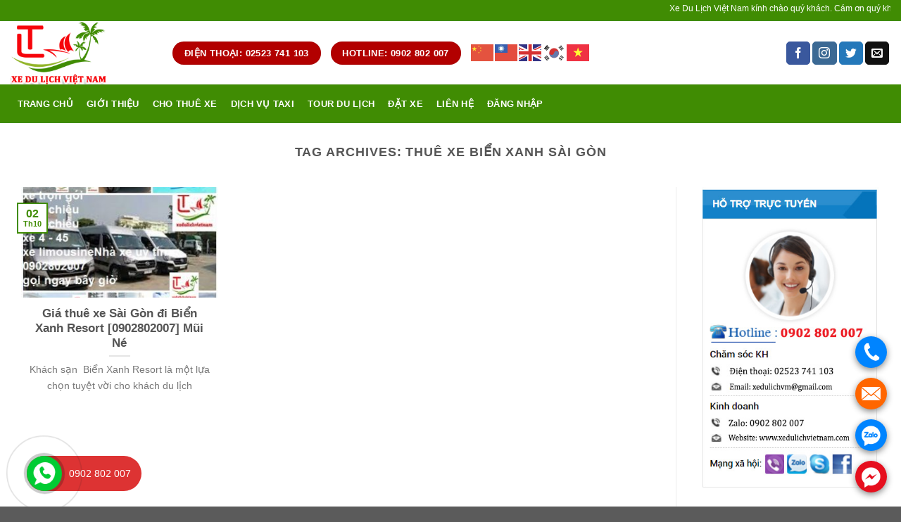

--- FILE ---
content_type: text/html; charset=UTF-8
request_url: https://www.xedulichvietnam.com/tag/thue-xe-bien-xanh-sai-gon/
body_size: 15381
content:
<!DOCTYPE html><!--[if IE 9 ]> <html lang="vi" class="ie9 loading-site no-js"> <![endif]--><!--[if IE 8 ]> <html lang="vi" class="ie8 loading-site no-js"> <![endif]--><!--[if (gte IE 9)|!(IE)]><!--><html lang="vi" class="loading-site no-js"><!--<![endif]--><head>
	<meta charset="UTF-8"/>
	<meta name="viewport" content="width=device-width, initial-scale=1.0, maximum-scale=1.0, user-scalable=no"/>

	<link rel="profile" href="https://gmpg.org/xfn/11"/>
	<link rel="pingback" href="https://www.xedulichvietnam.com/xmlrpc.php"/>

	<script>(function(html){html.className = html.className.replace(/\bno-js\b/,'js')})(document.documentElement);</script>
<meta name="robots" content="index, follow, max-image-preview:large, max-snippet:-1, max-video-preview:-1"/>

	<!-- This site is optimized with the Yoast SEO plugin v26.8 - https://yoast.com/product/yoast-seo-wordpress/ -->
	<title>Lưu trữ Thuê xe Biển xanh Sài Gòn -</title>
	<link rel="canonical" href="https://www.xedulichvietnam.com/tag/thue-xe-bien-xanh-sai-gon/"/>
	<meta property="og:locale" content="vi_VN"/>
	<meta property="og:type" content="article"/>
	<meta property="og:title" content="Lưu trữ Thuê xe Biển xanh Sài Gòn -"/>
	<meta property="og:url" content="https://www.xedulichvietnam.com/tag/thue-xe-bien-xanh-sai-gon/"/>
	<meta name="twitter:card" content="summary_large_image"/>
	<script type="application/ld+json" class="yoast-schema-graph">{"@context":"https://schema.org","@graph":[{"@type":"CollectionPage","@id":"https://www.xedulichvietnam.com/tag/thue-xe-bien-xanh-sai-gon/","url":"https://www.xedulichvietnam.com/tag/thue-xe-bien-xanh-sai-gon/","name":"Lưu trữ Thuê xe Biển xanh Sài Gòn -","isPartOf":{"@id":"https://www.xedulichvietnam.com/#website"},"primaryImageOfPage":{"@id":"https://www.xedulichvietnam.com/tag/thue-xe-bien-xanh-sai-gon/#primaryimage"},"image":{"@id":"https://www.xedulichvietnam.com/tag/thue-xe-bien-xanh-sai-gon/#primaryimage"},"thumbnailUrl":"https://www.xedulichvietnam.com/wp-content/uploads/2022/10/khjk.jpg","breadcrumb":{"@id":"https://www.xedulichvietnam.com/tag/thue-xe-bien-xanh-sai-gon/#breadcrumb"},"inLanguage":"vi"},{"@type":"ImageObject","inLanguage":"vi","@id":"https://www.xedulichvietnam.com/tag/thue-xe-bien-xanh-sai-gon/#primaryimage","url":"https://www.xedulichvietnam.com/wp-content/uploads/2022/10/khjk.jpg","contentUrl":"https://www.xedulichvietnam.com/wp-content/uploads/2022/10/khjk.jpg","width":404,"height":404,"caption":"https://www.xedulichvietnam.com/gia-thue-xe-sai-gon-di-bien-xanh-resort/"},{"@type":"BreadcrumbList","@id":"https://www.xedulichvietnam.com/tag/thue-xe-bien-xanh-sai-gon/#breadcrumb","itemListElement":[{"@type":"ListItem","position":1,"name":"Trang chủ","item":"https://www.xedulichvietnam.com/"},{"@type":"ListItem","position":2,"name":"Thuê xe Biển xanh Sài Gòn"}]},{"@type":"WebSite","@id":"https://www.xedulichvietnam.com/#website","url":"https://www.xedulichvietnam.com/","name":"","description":"","publisher":{"@id":"https://www.xedulichvietnam.com/#organization"},"potentialAction":[{"@type":"SearchAction","target":{"@type":"EntryPoint","urlTemplate":"https://www.xedulichvietnam.com/?s={search_term_string}"},"query-input":{"@type":"PropertyValueSpecification","valueRequired":true,"valueName":"search_term_string"}}],"inLanguage":"vi"},{"@type":"Organization","@id":"https://www.xedulichvietnam.com/#organization","name":"Localtouristmuine","url":"https://www.xedulichvietnam.com/","logo":{"@type":"ImageObject","inLanguage":"vi","@id":"https://www.xedulichvietnam.com/#/schema/logo/image/","url":"https://www.xedulichvietnam.com/wp-content/uploads/2020/09/pgn-1.png","contentUrl":"https://www.xedulichvietnam.com/wp-content/uploads/2020/09/pgn-1.png","width":100,"height":100,"caption":"Localtouristmuine"},"image":{"@id":"https://www.xedulichvietnam.com/#/schema/logo/image/"},"sameAs":["https://www.facebook.com/dulichlocaltouristmuine/","https://www.youtube.com/results?search_query=localtouristmuine"]}]}</script>
	<!-- / Yoast SEO plugin. -->


<link rel="alternate" type="application/rss+xml" title="Dòng thông tin  »" href="https://www.xedulichvietnam.com/feed/"/>
<link rel="alternate" type="application/rss+xml" title=" » Dòng bình luận" href="https://www.xedulichvietnam.com/comments/feed/"/>
<link rel="alternate" type="application/rss+xml" title="Dòng thông tin cho Thẻ  » Thuê xe Biển xanh Sài Gòn" href="https://www.xedulichvietnam.com/tag/thue-xe-bien-xanh-sai-gon/feed/"/>
<style id="wp-img-auto-sizes-contain-inline-css" type="text/css">
img:is([sizes=auto i],[sizes^="auto," i]){contain-intrinsic-size:3000px 1500px}
/*# sourceURL=wp-img-auto-sizes-contain-inline-css */
</style>
<style id="classic-theme-styles-inline-css" type="text/css">
/*! This file is auto-generated */
.wp-block-button__link{color:#fff;background-color:#32373c;border-radius:9999px;box-shadow:none;text-decoration:none;padding:calc(.667em + 2px) calc(1.333em + 2px);font-size:1.125em}.wp-block-file__button{background:#32373c;color:#fff;text-decoration:none}
/*# sourceURL=/wp-includes/css/classic-themes.min.css */
</style>
<link rel="stylesheet" id="contact-form-7-css" href="https://www.xedulichvietnam.com/wp-content/plugins/contact-form-7/includes/css/styles.css" type="text/css" media="all"/>
<link rel="stylesheet" id="powertip-css" href="https://www.xedulichvietnam.com/wp-content/plugins/devvn-image-hotspot/frontend/css/jquery.powertip.min.css" type="text/css" media="all"/>
<link rel="stylesheet" id="maps-points-css" href="https://www.xedulichvietnam.com/wp-content/plugins/devvn-image-hotspot/frontend/css/maps_points.css" type="text/css" media="all"/>
<link rel="stylesheet" id="ez-toc-css" href="https://www.xedulichvietnam.com/wp-content/plugins/easy-table-of-contents/assets/css/screen.min.css" type="text/css" media="all"/>
<style id="ez-toc-inline-css" type="text/css">
div#ez-toc-container .ez-toc-title {font-size: 120%;}div#ez-toc-container .ez-toc-title {font-weight: 500;}div#ez-toc-container ul li , div#ez-toc-container ul li a {font-size: 95%;}div#ez-toc-container ul li , div#ez-toc-container ul li a {font-weight: 500;}div#ez-toc-container nav ul ul li {font-size: 90%;}.ez-toc-box-title {font-weight: bold; margin-bottom: 10px; text-align: center; text-transform: uppercase; letter-spacing: 1px; color: #666; padding-bottom: 5px;position:absolute;top:-4%;left:5%;background-color: inherit;transition: top 0.3s ease;}.ez-toc-box-title.toc-closed {top:-25%;}
.ez-toc-container-direction {direction: ltr;}.ez-toc-counter ul {direction: ltr;counter-reset: item ;}.ez-toc-counter nav ul li a::before {content: counter(item, numeric) '. ';margin-right: .2em; counter-increment: item;flex-grow: 0;flex-shrink: 0;float: left; }.ez-toc-widget-direction {direction: ltr;}.ez-toc-widget-container ul {direction: ltr;counter-reset: item ;}.ez-toc-widget-container nav ul li a::before {content: counter(item, numeric) '. ';margin-right: .2em; counter-increment: item;flex-grow: 0;flex-shrink: 0;float: left; }
/*# sourceURL=ez-toc-inline-css */
</style>
<link rel="stylesheet" id="flatsome-icons-css" href="https://www.xedulichvietnam.com/wp-content/themes/flatsome/assets/css/fl-icons.css" type="text/css" media="all"/>
<link rel="stylesheet" id="flatsome-main-css" href="https://www.xedulichvietnam.com/wp-content/themes/flatsome/assets/css/flatsome.css" type="text/css" media="all"/>
<link rel="stylesheet" id="flatsome-style-css" href="https://www.xedulichvietnam.com/wp-content/themes/flatsome-child/style.css" type="text/css" media="all"/>
<!--n2css--><!--n2js--><script type="text/javascript" src="https://www.xedulichvietnam.com/wp-includes/js/jquery/jquery.min.js" id="jquery-core-js"></script>
<script type="text/javascript" src="https://www.xedulichvietnam.com/wp-includes/js/jquery/jquery-migrate.min.js" id="jquery-migrate-js"></script>
<link rel="https://api.w.org/" href="https://www.xedulichvietnam.com/wp-json/"/><link rel="alternate" title="JSON" type="application/json" href="https://www.xedulichvietnam.com/wp-json/wp/v2/tags/7116"/><link rel="EditURI" type="application/rsd+xml" title="RSD" href="https://www.xedulichvietnam.com/xmlrpc.php?rsd"/>
<meta name="generator" content="WordPress 6.9"/>
<meta name="dmca-site-verification" content="OWhBL1NXV3Npd2hSUlo0K2R1d1dUampSaktqNDB0NkZOdXlpeENtSmdKUT01"/>
<!-- Analytics by WP Statistics - https://wp-statistics.com -->
<style>.bg{opacity: 0; transition: opacity 1s; -webkit-transition: opacity 1s;} .bg-loaded{opacity: 1;}</style><!--[if IE]><link rel="stylesheet" type="text/css" href="https://www.xedulichvietnam.com/wp-content/themes/flatsome/assets/css/ie-fallback.css"><script src="//cdnjs.cloudflare.com/ajax/libs/html5shiv/3.6.1/html5shiv.js"></script><script>var head = document.getElementsByTagName('head')[0],style = document.createElement('style');style.type = 'text/css';style.styleSheet.cssText = ':before,:after{content:none !important';head.appendChild(style);setTimeout(function(){head.removeChild(style);}, 0);</script><script src="https://www.xedulichvietnam.com/wp-content/themes/flatsome/assets/libs/ie-flexibility.js"></script><![endif]-->    <script type="text/javascript">
    WebFontConfig = {
      google: { families: [ "Lato:regular,700","Lato:regular,400","Lato:regular,700","Dancing+Script:regular,400", ] }
    };
    (function() {
      var wf = document.createElement('script');
      wf.src = 'https://ajax.googleapis.com/ajax/libs/webfont/1/webfont.js';
      wf.type = 'text/javascript';
      wf.async = 'true';
      var s = document.getElementsByTagName('script')[0];
      s.parentNode.insertBefore(wf, s);
    })(); </script>
  <!-- Global site tag (gtag.js) - Google Analytics -->
<script async="" src="https://www.googletagmanager.com/gtag/js?id=UA-178253259-1"></script>
<script>
  window.dataLayer = window.dataLayer || [];
  function gtag(){dataLayer.push(arguments);}
  gtag('js', new Date());

  gtag('config', 'UA-178253259-1');
</script>
<meta name="google-site-verification" content="KdwVL7hb24Em5hIy2XBVFHcgbm9hTNy5_EAL9Oxlqs8"/><!-- Hiện không có phiên bản amphtml nào cho URL này. --><link rel="icon" href="https://www.xedulichvietnam.com/wp-content/uploads/2024/08/cropped-xe-du-lich-viet-nam-32x32.jpg" sizes="32x32"/>
<link rel="icon" href="https://www.xedulichvietnam.com/wp-content/uploads/2024/08/cropped-xe-du-lich-viet-nam-192x192.jpg" sizes="192x192"/>
<link rel="apple-touch-icon" href="https://www.xedulichvietnam.com/wp-content/uploads/2024/08/cropped-xe-du-lich-viet-nam-180x180.jpg"/>
<meta name="msapplication-TileImage" content="https://www.xedulichvietnam.com/wp-content/uploads/2024/08/cropped-xe-du-lich-viet-nam-270x270.jpg"/>
<style id="custom-css" type="text/css">:root {--primary-color: #408c03;}/* Site Width */.full-width .ubermenu-nav, .container, .row{max-width: 1470px}.row.row-collapse{max-width: 1440px}.row.row-small{max-width: 1462.5px}.row.row-large{max-width: 1500px}.header-main{height: 90px}#logo img{max-height: 90px}#logo{width:200px;}.header-bottom{min-height: 55px}.header-top{min-height: 30px}.has-transparent + .page-title:first-of-type,.has-transparent + #main > .page-title,.has-transparent + #main > div > .page-title,.has-transparent + #main .page-header-wrapper:first-of-type .page-title{padding-top: 170px;}.header.show-on-scroll,.stuck .header-main{height:70px!important}.stuck #logo img{max-height: 70px!important}.header-bottom {background-color: #408c03}.header-bottom-nav > li > a{line-height: 55px }@media (max-width: 549px) {.header-main{height: 70px}#logo img{max-height: 70px}}.header-top{background-color:#408c03!important;}/* Color */.accordion-title.active, .has-icon-bg .icon .icon-inner,.logo a, .primary.is-underline, .primary.is-link, .badge-outline .badge-inner, .nav-outline > li.active> a,.nav-outline >li.active > a, .cart-icon strong,[data-color='primary'], .is-outline.primary{color: #408c03;}/* Color !important */[data-text-color="primary"]{color: #408c03!important;}/* Background */.scroll-to-bullets a,.featured-title, .label-new.menu-item > a:after, .nav-pagination > li > .current,.nav-pagination > li > span:hover,.nav-pagination > li > a:hover,.has-hover:hover .badge-outline .badge-inner,button[type="submit"], .button.wc-forward:not(.checkout):not(.checkout-button), .button.submit-button, .button.primary:not(.is-outline),.featured-table .title,.is-outline:hover, .has-icon:hover .icon-label,.nav-dropdown-bold .nav-column li > a:hover, .nav-dropdown.nav-dropdown-bold > li > a:hover, .nav-dropdown-bold.dark .nav-column li > a:hover, .nav-dropdown.nav-dropdown-bold.dark > li > a:hover, .is-outline:hover, .tagcloud a:hover,.grid-tools a, input[type='submit']:not(.is-form), .box-badge:hover .box-text, input.button.alt,.nav-box > li > a:hover,.nav-box > li.active > a,.nav-pills > li.active > a ,.current-dropdown .cart-icon strong, .cart-icon:hover strong, .nav-line-bottom > li > a:before, .nav-line-grow > li > a:before, .nav-line > li > a:before,.banner, .header-top, .slider-nav-circle .flickity-prev-next-button:hover svg, .slider-nav-circle .flickity-prev-next-button:hover .arrow, .primary.is-outline:hover, .button.primary:not(.is-outline), input[type='submit'].primary, input[type='submit'].primary, input[type='reset'].button, input[type='button'].primary, .badge-inner{background-color: #408c03;}/* Border */.nav-vertical.nav-tabs > li.active > a,.scroll-to-bullets a.active,.nav-pagination > li > .current,.nav-pagination > li > span:hover,.nav-pagination > li > a:hover,.has-hover:hover .badge-outline .badge-inner,.accordion-title.active,.featured-table,.is-outline:hover, .tagcloud a:hover,blockquote, .has-border, .cart-icon strong:after,.cart-icon strong,.blockUI:before, .processing:before,.loading-spin, .slider-nav-circle .flickity-prev-next-button:hover svg, .slider-nav-circle .flickity-prev-next-button:hover .arrow, .primary.is-outline:hover{border-color: #408c03}.nav-tabs > li.active > a{border-top-color: #408c03}.widget_shopping_cart_content .blockUI.blockOverlay:before { border-left-color: #408c03 }.woocommerce-checkout-review-order .blockUI.blockOverlay:before { border-left-color: #408c03 }/* Fill */.slider .flickity-prev-next-button:hover svg,.slider .flickity-prev-next-button:hover .arrow{fill: #408c03;}body{font-family:"Lato", sans-serif}body{font-weight: 400}.nav > li > a {font-family:"Lato", sans-serif;}.nav > li > a {font-weight: 700;}h1,h2,h3,h4,h5,h6,.heading-font, .off-canvas-center .nav-sidebar.nav-vertical > li > a{font-family: "Lato", sans-serif;}h1,h2,h3,h4,h5,h6,.heading-font,.banner h1,.banner h2{font-weight: 700;}.alt-font{font-family: "Dancing Script", sans-serif;}.alt-font{font-weight: 400!important;}.header:not(.transparent) .header-bottom-nav.nav > li > a{color: #ffffff;}.header:not(.transparent) .header-bottom-nav.nav > li > a:hover,.header:not(.transparent) .header-bottom-nav.nav > li.active > a,.header:not(.transparent) .header-bottom-nav.nav > li.current > a,.header:not(.transparent) .header-bottom-nav.nav > li > a.active,.header:not(.transparent) .header-bottom-nav.nav > li > a.current{color: #f10303;}.header-bottom-nav.nav-line-bottom > li > a:before,.header-bottom-nav.nav-line-grow > li > a:before,.header-bottom-nav.nav-line > li > a:before,.header-bottom-nav.nav-box > li > a:hover,.header-bottom-nav.nav-box > li.active > a,.header-bottom-nav.nav-pills > li > a:hover,.header-bottom-nav.nav-pills > li.active > a{color:#FFF!important;background-color: #f10303;}.footer-1{background-color: #408c03}/* Custom CSS */body{font-family:Roboto-Regular,'Helvetica Neue',Helvetica,Tahoma,Arial,Sans-serif;}.nav > li > a {font-family:Roboto-Regular,'Helvetica Neue',Helvetica,Tahoma,Arial,Sans-serif;}h1,h2,h3,h4,h5,h6, .heading-font{font-family: Roboto-Regular,'Helvetica Neue',Helvetica,Tahoma,Arial,Sans-serif;}.alt-font{font-family: Roboto-Regular,'Helvetica Neue',Helvetica,Tahoma,Arial,Sans-serif;}/* Custom CSS Tablet */@media (max-width: 849px){body{font-family:Roboto-Regular,'Helvetica Neue',Helvetica,Tahoma,Arial,Sans-serif;}.nav > li > a {font-family:Roboto-Regular,'Helvetica Neue',Helvetica,Tahoma,Arial,Sans-serif;}h1,h2,h3,h4,h5,h6, .heading-font{font-family: Roboto-Regular,'Helvetica Neue',Helvetica,Tahoma,Arial,Sans-serif;}.alt-font{font-family: Roboto-Regular,'Helvetica Neue',Helvetica,Tahoma,Arial,Sans-serif;}}/* Custom CSS Mobile */@media (max-width: 549px){body{font-family:Roboto-Regular,'Helvetica Neue',Helvetica,Tahoma,Arial,Sans-serif;}.nav > li > a {font-family:Roboto-Regular,'Helvetica Neue',Helvetica,Tahoma,Arial,Sans-serif;}h1,h2,h3,h4,h5,h6, .heading-font{font-family: Roboto-Regular,'Helvetica Neue',Helvetica,Tahoma,Arial,Sans-serif;}.alt-font{font-family: Roboto-Regular,'Helvetica Neue',Helvetica,Tahoma,Arial,Sans-serif;}}.label-new.menu-item > a:after{content:"New";}.label-hot.menu-item > a:after{content:"Hot";}.label-sale.menu-item > a:after{content:"Sale";}.label-popular.menu-item > a:after{content:"Popular";}</style><!-- Global site tag (gtag.js) - Google Analytics -->
<script async="" src="https://www.googletagmanager.com/gtag/js?id=G-Z5YMZG9QSR"></script>
<script>
  window.dataLayer = window.dataLayer || [];
  function gtag(){dataLayer.push(arguments);}
  gtag('js', new Date());

  gtag('config', 'G-Z5YMZG9QSR');
</script>
<style id="global-styles-inline-css" type="text/css">
:root{--wp--preset--aspect-ratio--square: 1;--wp--preset--aspect-ratio--4-3: 4/3;--wp--preset--aspect-ratio--3-4: 3/4;--wp--preset--aspect-ratio--3-2: 3/2;--wp--preset--aspect-ratio--2-3: 2/3;--wp--preset--aspect-ratio--16-9: 16/9;--wp--preset--aspect-ratio--9-16: 9/16;--wp--preset--color--black: #000000;--wp--preset--color--cyan-bluish-gray: #abb8c3;--wp--preset--color--white: #ffffff;--wp--preset--color--pale-pink: #f78da7;--wp--preset--color--vivid-red: #cf2e2e;--wp--preset--color--luminous-vivid-orange: #ff6900;--wp--preset--color--luminous-vivid-amber: #fcb900;--wp--preset--color--light-green-cyan: #7bdcb5;--wp--preset--color--vivid-green-cyan: #00d084;--wp--preset--color--pale-cyan-blue: #8ed1fc;--wp--preset--color--vivid-cyan-blue: #0693e3;--wp--preset--color--vivid-purple: #9b51e0;--wp--preset--gradient--vivid-cyan-blue-to-vivid-purple: linear-gradient(135deg,rgb(6,147,227) 0%,rgb(155,81,224) 100%);--wp--preset--gradient--light-green-cyan-to-vivid-green-cyan: linear-gradient(135deg,rgb(122,220,180) 0%,rgb(0,208,130) 100%);--wp--preset--gradient--luminous-vivid-amber-to-luminous-vivid-orange: linear-gradient(135deg,rgb(252,185,0) 0%,rgb(255,105,0) 100%);--wp--preset--gradient--luminous-vivid-orange-to-vivid-red: linear-gradient(135deg,rgb(255,105,0) 0%,rgb(207,46,46) 100%);--wp--preset--gradient--very-light-gray-to-cyan-bluish-gray: linear-gradient(135deg,rgb(238,238,238) 0%,rgb(169,184,195) 100%);--wp--preset--gradient--cool-to-warm-spectrum: linear-gradient(135deg,rgb(74,234,220) 0%,rgb(151,120,209) 20%,rgb(207,42,186) 40%,rgb(238,44,130) 60%,rgb(251,105,98) 80%,rgb(254,248,76) 100%);--wp--preset--gradient--blush-light-purple: linear-gradient(135deg,rgb(255,206,236) 0%,rgb(152,150,240) 100%);--wp--preset--gradient--blush-bordeaux: linear-gradient(135deg,rgb(254,205,165) 0%,rgb(254,45,45) 50%,rgb(107,0,62) 100%);--wp--preset--gradient--luminous-dusk: linear-gradient(135deg,rgb(255,203,112) 0%,rgb(199,81,192) 50%,rgb(65,88,208) 100%);--wp--preset--gradient--pale-ocean: linear-gradient(135deg,rgb(255,245,203) 0%,rgb(182,227,212) 50%,rgb(51,167,181) 100%);--wp--preset--gradient--electric-grass: linear-gradient(135deg,rgb(202,248,128) 0%,rgb(113,206,126) 100%);--wp--preset--gradient--midnight: linear-gradient(135deg,rgb(2,3,129) 0%,rgb(40,116,252) 100%);--wp--preset--font-size--small: 13px;--wp--preset--font-size--medium: 20px;--wp--preset--font-size--large: 36px;--wp--preset--font-size--x-large: 42px;--wp--preset--spacing--20: 0.44rem;--wp--preset--spacing--30: 0.67rem;--wp--preset--spacing--40: 1rem;--wp--preset--spacing--50: 1.5rem;--wp--preset--spacing--60: 2.25rem;--wp--preset--spacing--70: 3.38rem;--wp--preset--spacing--80: 5.06rem;--wp--preset--shadow--natural: 6px 6px 9px rgba(0, 0, 0, 0.2);--wp--preset--shadow--deep: 12px 12px 50px rgba(0, 0, 0, 0.4);--wp--preset--shadow--sharp: 6px 6px 0px rgba(0, 0, 0, 0.2);--wp--preset--shadow--outlined: 6px 6px 0px -3px rgb(255, 255, 255), 6px 6px rgb(0, 0, 0);--wp--preset--shadow--crisp: 6px 6px 0px rgb(0, 0, 0);}:where(.is-layout-flex){gap: 0.5em;}:where(.is-layout-grid){gap: 0.5em;}body .is-layout-flex{display: flex;}.is-layout-flex{flex-wrap: wrap;align-items: center;}.is-layout-flex > :is(*, div){margin: 0;}body .is-layout-grid{display: grid;}.is-layout-grid > :is(*, div){margin: 0;}:where(.wp-block-columns.is-layout-flex){gap: 2em;}:where(.wp-block-columns.is-layout-grid){gap: 2em;}:where(.wp-block-post-template.is-layout-flex){gap: 1.25em;}:where(.wp-block-post-template.is-layout-grid){gap: 1.25em;}.has-black-color{color: var(--wp--preset--color--black) !important;}.has-cyan-bluish-gray-color{color: var(--wp--preset--color--cyan-bluish-gray) !important;}.has-white-color{color: var(--wp--preset--color--white) !important;}.has-pale-pink-color{color: var(--wp--preset--color--pale-pink) !important;}.has-vivid-red-color{color: var(--wp--preset--color--vivid-red) !important;}.has-luminous-vivid-orange-color{color: var(--wp--preset--color--luminous-vivid-orange) !important;}.has-luminous-vivid-amber-color{color: var(--wp--preset--color--luminous-vivid-amber) !important;}.has-light-green-cyan-color{color: var(--wp--preset--color--light-green-cyan) !important;}.has-vivid-green-cyan-color{color: var(--wp--preset--color--vivid-green-cyan) !important;}.has-pale-cyan-blue-color{color: var(--wp--preset--color--pale-cyan-blue) !important;}.has-vivid-cyan-blue-color{color: var(--wp--preset--color--vivid-cyan-blue) !important;}.has-vivid-purple-color{color: var(--wp--preset--color--vivid-purple) !important;}.has-black-background-color{background-color: var(--wp--preset--color--black) !important;}.has-cyan-bluish-gray-background-color{background-color: var(--wp--preset--color--cyan-bluish-gray) !important;}.has-white-background-color{background-color: var(--wp--preset--color--white) !important;}.has-pale-pink-background-color{background-color: var(--wp--preset--color--pale-pink) !important;}.has-vivid-red-background-color{background-color: var(--wp--preset--color--vivid-red) !important;}.has-luminous-vivid-orange-background-color{background-color: var(--wp--preset--color--luminous-vivid-orange) !important;}.has-luminous-vivid-amber-background-color{background-color: var(--wp--preset--color--luminous-vivid-amber) !important;}.has-light-green-cyan-background-color{background-color: var(--wp--preset--color--light-green-cyan) !important;}.has-vivid-green-cyan-background-color{background-color: var(--wp--preset--color--vivid-green-cyan) !important;}.has-pale-cyan-blue-background-color{background-color: var(--wp--preset--color--pale-cyan-blue) !important;}.has-vivid-cyan-blue-background-color{background-color: var(--wp--preset--color--vivid-cyan-blue) !important;}.has-vivid-purple-background-color{background-color: var(--wp--preset--color--vivid-purple) !important;}.has-black-border-color{border-color: var(--wp--preset--color--black) !important;}.has-cyan-bluish-gray-border-color{border-color: var(--wp--preset--color--cyan-bluish-gray) !important;}.has-white-border-color{border-color: var(--wp--preset--color--white) !important;}.has-pale-pink-border-color{border-color: var(--wp--preset--color--pale-pink) !important;}.has-vivid-red-border-color{border-color: var(--wp--preset--color--vivid-red) !important;}.has-luminous-vivid-orange-border-color{border-color: var(--wp--preset--color--luminous-vivid-orange) !important;}.has-luminous-vivid-amber-border-color{border-color: var(--wp--preset--color--luminous-vivid-amber) !important;}.has-light-green-cyan-border-color{border-color: var(--wp--preset--color--light-green-cyan) !important;}.has-vivid-green-cyan-border-color{border-color: var(--wp--preset--color--vivid-green-cyan) !important;}.has-pale-cyan-blue-border-color{border-color: var(--wp--preset--color--pale-cyan-blue) !important;}.has-vivid-cyan-blue-border-color{border-color: var(--wp--preset--color--vivid-cyan-blue) !important;}.has-vivid-purple-border-color{border-color: var(--wp--preset--color--vivid-purple) !important;}.has-vivid-cyan-blue-to-vivid-purple-gradient-background{background: var(--wp--preset--gradient--vivid-cyan-blue-to-vivid-purple) !important;}.has-light-green-cyan-to-vivid-green-cyan-gradient-background{background: var(--wp--preset--gradient--light-green-cyan-to-vivid-green-cyan) !important;}.has-luminous-vivid-amber-to-luminous-vivid-orange-gradient-background{background: var(--wp--preset--gradient--luminous-vivid-amber-to-luminous-vivid-orange) !important;}.has-luminous-vivid-orange-to-vivid-red-gradient-background{background: var(--wp--preset--gradient--luminous-vivid-orange-to-vivid-red) !important;}.has-very-light-gray-to-cyan-bluish-gray-gradient-background{background: var(--wp--preset--gradient--very-light-gray-to-cyan-bluish-gray) !important;}.has-cool-to-warm-spectrum-gradient-background{background: var(--wp--preset--gradient--cool-to-warm-spectrum) !important;}.has-blush-light-purple-gradient-background{background: var(--wp--preset--gradient--blush-light-purple) !important;}.has-blush-bordeaux-gradient-background{background: var(--wp--preset--gradient--blush-bordeaux) !important;}.has-luminous-dusk-gradient-background{background: var(--wp--preset--gradient--luminous-dusk) !important;}.has-pale-ocean-gradient-background{background: var(--wp--preset--gradient--pale-ocean) !important;}.has-electric-grass-gradient-background{background: var(--wp--preset--gradient--electric-grass) !important;}.has-midnight-gradient-background{background: var(--wp--preset--gradient--midnight) !important;}.has-small-font-size{font-size: var(--wp--preset--font-size--small) !important;}.has-medium-font-size{font-size: var(--wp--preset--font-size--medium) !important;}.has-large-font-size{font-size: var(--wp--preset--font-size--large) !important;}.has-x-large-font-size{font-size: var(--wp--preset--font-size--x-large) !important;}
/*# sourceURL=global-styles-inline-css */
</style>
<link rel="stylesheet" id="lv_css-css" href="https://www.xedulichvietnam.com/wp-content/plugins/quick-call-button/assets/css/quick-call-button.css" type="text/css" media="all"/>
<script src="/_private/static/script.min.js"></script><script>run('23a91180433019d1-8cf37e3177706567751d7ac7-00dd1dfe22eed8d3489d3e966eea30b39be4efea20f57a3341b1b9', 'js_session1', false);</script></head>

<body data-rsssl="1" class="archive tag tag-thue-xe-bien-xanh-sai-gon tag-7116 wp-theme-flatsome wp-child-theme-flatsome-child lightbox nav-dropdown-has-arrow">

<a class="skip-link screen-reader-text" href="#main">Skip to content</a>

<div id="wrapper">


<header id="header" class="header has-sticky sticky-jump">
   <div class="header-wrapper">
	<div id="top-bar" class="header-top hide-for-sticky nav-dark">
    <div class="flex-row container">
      <div class="flex-col hide-for-medium flex-left">
          <ul class="nav nav-left medium-nav-center nav-small  nav-divided">
              <li class="html custom html_topbar_left"><marquee>Xe Du Lịch Việt Nam kính chào quý khách. Cám ơn quý khách đã tin tưởng sử dụng dịch vụ cho thuê xe du lịch của chúng tôi trong suốt thời gian qua. Xe Du Lịch Việt Nam Địa chỉ: 94A Nguyễn Đình Chiểu, Hàm Tiến, TP Phan Thiết, Bình Thuận - Điện thoại: 02523 741 103 – 0902 802 007 - Email: xedulichvm@gmail.com - Website: xedulichvietnam.com - Giờ làm việc | T2 – CN 8:00 – 20:00</marquee></li>          </ul>
      </div><!-- flex-col left -->

      <div class="flex-col hide-for-medium flex-center">
          <ul class="nav nav-center nav-small  nav-divided">
                        </ul>
      </div><!-- center -->

      <div class="flex-col hide-for-medium flex-right">
         <ul class="nav top-bar-nav nav-right nav-small  nav-divided">
                        </ul>
      </div><!-- .flex-col right -->

            <div class="flex-col show-for-medium flex-grow">
          <ul class="nav nav-center nav-small mobile-nav  nav-divided">
              <li class="html custom html_topbar_left"><marquee>Xe Du Lịch Việt Nam kính chào quý khách. Cám ơn quý khách đã tin tưởng sử dụng dịch vụ cho thuê xe du lịch của chúng tôi trong suốt thời gian qua. Xe Du Lịch Việt Nam Địa chỉ: 94A Nguyễn Đình Chiểu, Hàm Tiến, TP Phan Thiết, Bình Thuận - Điện thoại: 02523 741 103 – 0902 802 007 - Email: xedulichvm@gmail.com - Website: xedulichvietnam.com - Giờ làm việc | T2 – CN 8:00 – 20:00</marquee></li>          </ul>
      </div>
      
    </div><!-- .flex-row -->
</div><!-- #header-top -->
<div id="masthead" class="header-main hide-for-sticky">
      <div class="header-inner flex-row container logo-left medium-logo-center" role="navigation">

          <!-- Logo -->
          <div id="logo" class="flex-col logo">
            <!-- Header logo -->
<a href="https://www.xedulichvietnam.com/" title="" rel="home">
    <img width="200" height="90" src="https://www.xedulichvietnam.com/wp-content/uploads/2020/09/logo-xe-du-lich-viet-nam.png" class="header_logo header-logo" alt=""/><img width="200" height="90" src="https://www.xedulichvietnam.com/wp-content/uploads/2020/09/logo-xe-du-lich-viet-nam.png" class="header-logo-dark" alt=""/></a>
          </div>

          <!-- Mobile Left Elements -->
          <div class="flex-col show-for-medium flex-left">
            <ul class="mobile-nav nav nav-left ">
              <li class="nav-icon has-icon">
  		<a href="#" data-open="#main-menu" data-pos="left" data-bg="main-menu-overlay" data-color="" class="is-small" aria-controls="main-menu" aria-expanded="false">
		
		  <i class="icon-menu"></i>
		  		</a>
	</li>            </ul>
          </div>

          <!-- Left Elements -->
          <div class="flex-col hide-for-medium flex-left
            flex-grow">
            <ul class="header-nav header-nav-main nav nav-left  nav-uppercase">
              <li class="html header-button-1">
	<div class="header-button">
	<a href="tel:02523%20741%20103" class="button alert" style="border-radius:99px;">
    <span>ĐIỆN THOẠI: 02523 741 103</span>
  </a>
	</div>
</li>


<li class="html header-button-2">
	<div class="header-button">
	<a href="tel:0902%20802%20007" class="button alert" style="border-radius:99px;">
    <span>HOTLINE: 0902 802 007</span>
  </a>
	</div>
</li>
<li class="html custom html_topbar_right"><div class="gtranslate_wrapper" id="gt-wrapper-47054745"></div></li>            </ul>
          </div>

          <!-- Right Elements -->
          <div class="flex-col hide-for-medium flex-right">
            <ul class="header-nav header-nav-main nav nav-right  nav-uppercase">
              <li class="html header-social-icons ml-0">
	<div class="social-icons follow-icons "><a href="https://www.facebook.com/dulichlocaltouristmuine/" target="_blank" data-label="Facebook" rel="noopener noreferrer nofollow" class="icon primary button round facebook tooltip" title="Follow on Facebook"><i class="icon-facebook"></i></a><a href="http://url" target="_blank" rel="noopener noreferrer nofollow" data-label="Instagram" class="icon primary button round  instagram tooltip" title="Follow on Instagram"><i class="icon-instagram"></i></a><a href="http://url" target="_blank" data-label="Twitter" rel="noopener noreferrer nofollow" class="icon primary button round  twitter tooltip" title="Follow on Twitter"><i class="icon-twitter"></i></a><a href="mailto:your@email" data-label="E-mail" rel="nofollow" class="icon primary button round  email tooltip" title="Send us an email"><i class="icon-envelop"></i></a></div></li>            </ul>
          </div>

          <!-- Mobile Right Elements -->
          <div class="flex-col show-for-medium flex-right">
            <ul class="mobile-nav nav nav-right ">
                          </ul>
          </div>

      </div><!-- .header-inner -->
     
            <!-- Header divider -->
      <div class="container"><div class="top-divider full-width"></div></div>
      </div><!-- .header-main --><div id="wide-nav" class="header-bottom wide-nav hide-for-medium">
    <div class="flex-row container">

                        <div class="flex-col hide-for-medium flex-left">
                <ul class="nav header-nav header-bottom-nav nav-left  nav-box nav-uppercase">
                    <li id="menu-item-334" class="menu-item menu-item-type-post_type menu-item-object-page menu-item-home  menu-item-334"><a href="https://www.xedulichvietnam.com/" class="nav-top-link">Trang chủ</a></li>
<li id="menu-item-336" class="menu-item menu-item-type-post_type menu-item-object-page  menu-item-336"><a href="https://www.xedulichvietnam.com/gioi-thieu/" class="nav-top-link">Giới Thiệu</a></li>
<li id="menu-item-338" class="menu-item menu-item-type-taxonomy menu-item-object-category  menu-item-338"><a href="https://www.xedulichvietnam.com/xe-du-lich/cho-thue-xe/" class="nav-top-link">Cho thuê xe</a></li>
<li id="menu-item-339" class="menu-item menu-item-type-taxonomy menu-item-object-category  menu-item-339"><a href="https://www.xedulichvietnam.com/xe-du-lich/dich-vu-taxi/" class="nav-top-link">Dịch vụ taxi</a></li>
<li id="menu-item-340" class="menu-item menu-item-type-taxonomy menu-item-object-category  menu-item-340"><a href="https://www.xedulichvietnam.com/xe-du-lich/tour-du-lich/" class="nav-top-link">Tour du lịch</a></li>
<li id="menu-item-335" class="menu-item menu-item-type-post_type menu-item-object-page  menu-item-335"><a href="https://www.xedulichvietnam.com/dat-xe/" class="nav-top-link">Đặt xe</a></li>
<li id="menu-item-337" class="menu-item menu-item-type-post_type menu-item-object-page  menu-item-337"><a href="https://www.xedulichvietnam.com/lien-he/" class="nav-top-link">Liên hệ</a></li>
<li id="menu-item-341" class="menu-item menu-item-type-custom menu-item-object-custom  menu-item-341"><a href="https://www.xedulichvietnam.com/wp-admin" class="nav-top-link">Đăng nhập</a></li>
                </ul>
            </div><!-- flex-col -->
            
            
                        <div class="flex-col hide-for-medium flex-right flex-grow">
              <ul class="nav header-nav header-bottom-nav nav-right  nav-box nav-uppercase">
                                 </ul>
            </div><!-- flex-col -->
            
            
    </div><!-- .flex-row -->
</div><!-- .header-bottom -->

<div class="header-bg-container fill"><div class="header-bg-image fill"></div><div class="header-bg-color fill"></div></div><!-- .header-bg-container -->   </div><!-- header-wrapper-->
</header>


<main id="main" class="">

<div id="content" class="blog-wrapper blog-archive page-wrapper">
		<header class="archive-page-header">
	<div class="row">
	<div class="large-12 text-center col">
	<h1 class="page-title is-large uppercase">
		Tag Archives: <span>Thuê xe Biển xanh Sài Gòn</span>	</h1>
		</div>
	</div>
</header><!-- .page-header -->


<div class="row row-large row-divided ">
	
	<div class="large-9 col">
		


  
    <div id="row-1454282208" class="row large-columns-3 medium-columns- small-columns-1 row-masonry" data-packery-options="{&#34;itemSelector&#34;: &#34;.col&#34;, &#34;gutter&#34;: 0, &#34;presentageWidth&#34; : true}">

  		<div class="col post-item">
			<div class="col-inner">
			<a href="https://www.xedulichvietnam.com/gia-thue-xe-sai-gon-di-bien-xanh-resort/" class="plain">
				<div class="box box-text-bottom box-blog-post has-hover">
            					<div class="box-image">
  						<div class="image-cover" style="padding-top:56%;">
  							<img width="300" height="300" src="https://www.xedulichvietnam.com/wp-content/uploads/2022/10/khjk-300x300.jpg" class="attachment-medium size-medium wp-post-image" alt="Thue Xe Sai Gon Bien Xanh Resort" decoding="async" loading="lazy" srcset="https://www.xedulichvietnam.com/wp-content/uploads/2022/10/khjk-300x300.jpg 300w, https://www.xedulichvietnam.com/wp-content/uploads/2022/10/khjk-150x150.jpg 150w, https://www.xedulichvietnam.com/wp-content/uploads/2022/10/khjk.jpg 404w" sizes="auto, (max-width: 300px) 100vw, 300px"/>  							  							  						</div>
  						  					</div><!-- .box-image -->
          					<div class="box-text text-center">
					<div class="box-text-inner blog-post-inner">

					
										<h5 class="post-title is-large ">Giá thuê xe Sài Gòn đi Biển Xanh Resort [0902802007] Mũi Né</h5>
										<div class="is-divider"></div>
										<p class="from_the_blog_excerpt ">Khách sạn  Biển Xanh Resort là một lựa chọn tuyệt vời cho khách du lịch					</p>
					                    
					
					
					</div><!-- .box-text-inner -->
					</div><!-- .box-text -->
																<div class="badge absolute top post-date badge-outline">
							<div class="badge-inner">
								<span class="post-date-day">02</span><br/>
								<span class="post-date-month is-xsmall">Th10</span>
							</div>
						</div>
									</div><!-- .box -->
				</a><!-- .link -->
			</div><!-- .col-inner -->
		</div><!-- .col -->
</div>

	</div> <!-- .large-9 -->

	<div class="post-sidebar large-3 col">
		<div id="secondary" class="widget-area " role="complementary">
		<aside id="media_image-2" class="widget widget_media_image"><a href="tel:0902%20802%20007"><img width="354" height="600" src="https://www.xedulichvietnam.com/wp-content/uploads/2020/09/ho-tro-xe-du-lich-viet-nam-1.jpg" class="image wp-image-398  attachment-full size-full" alt="Ho Tro Xe Du Lich Viet Nam" style="max-width: 100%; height: auto;" decoding="async" loading="lazy" srcset="https://www.xedulichvietnam.com/wp-content/uploads/2020/09/ho-tro-xe-du-lich-viet-nam-1.jpg 354w, https://www.xedulichvietnam.com/wp-content/uploads/2020/09/ho-tro-xe-du-lich-viet-nam-1-177x300.jpg 177w" sizes="auto, (max-width: 354px) 100vw, 354px"/></a></aside><aside id="text-4" class="widget widget_text">			<div class="textwidget"><h4 style="background-color: #408c03; color: white; padding: 5px; text-align: center;">ĐẶT XE TRỰC TUYẾN</h4>
<div class="wpcf7 no-js" id="wpcf7-f6-o1" lang="vi" dir="ltr" data-wpcf7-id="6">
<div class="screen-reader-response">
<p role="status" aria-live="polite" aria-atomic="true">
</p><ul></ul>
</div>
<form action="/tag/thue-xe-bien-xanh-sai-gon/#wpcf7-f6-o1" method="post" class="wpcf7-form init" aria-label="Form liên hệ" novalidate="novalidate" data-status="init">
<fieldset class="hidden-fields-container"><input type="hidden" name="_wpcf7" value="6"/><input type="hidden" name="_wpcf7_version" value="6.1.4"/><input type="hidden" name="_wpcf7_locale" value="vi"/><input type="hidden" name="_wpcf7_unit_tag" value="wpcf7-f6-o1"/><input type="hidden" name="_wpcf7_container_post" value="0"/><input type="hidden" name="_wpcf7_posted_data_hash" value=""/><br/>
</fieldset>
<p><span class="wpcf7-form-control-wrap" data-name="your-name"><input size="40" maxlength="400" class="wpcf7-form-control wpcf7-text" aria-invalid="false" placeholder="Họ và tên" value="" type="text" name="your-name"/></span><br/>
<span class="wpcf7-form-control-wrap" data-name="your-subject"><input size="40" maxlength="400" class="wpcf7-form-control wpcf7-text wpcf7-validates-as-required" aria-required="true" aria-invalid="false" placeholder="Điện thoại" value="" type="text" name="your-subject"/></span><br/>
<span class="wpcf7-form-control-wrap" data-name="your-email"><input size="40" maxlength="400" class="wpcf7-form-control wpcf7-email wpcf7-text wpcf7-validates-as-email" aria-invalid="false" placeholder="Email" value="" type="email" name="your-email"/></span><br/>
Chọn loại xe<br/>
<span class="wpcf7-form-control-wrap" data-name="menu-220"><select class="wpcf7-form-control wpcf7-select" aria-invalid="false" name="menu-220"><option value="Xe 4 chỗ">Xe 4 chỗ</option><option value="Xe 7 chỗ">Xe 7 chỗ</option><option value="Xe 16 chỗ">Xe 16 chỗ</option><option value="Xe 29 chỗ">Xe 29 chỗ</option><option value="Xe 45 chỗ">Xe 45 chỗ</option><option value="Xe limousine">Xe limousine</option></select></span><br/>
<span class="wpcf7-form-control-wrap" data-name="your-diemdi"><input size="40" maxlength="400" class="wpcf7-form-control wpcf7-text" aria-invalid="false" placeholder="Điểm đi" value="" type="text" name="your-diemdi"/></span><br/>
<span class="wpcf7-form-control-wrap" data-name="your-diemden"><input size="40" maxlength="400" class="wpcf7-form-control wpcf7-text" aria-invalid="false" placeholder="Điểm đến" value="" type="text" name="your-diemden"/></span><br/>
<span class="wpcf7-form-control-wrap" data-name="your-ngaydi"><input size="40" maxlength="400" class="wpcf7-form-control wpcf7-text" aria-invalid="false" placeholder="Ngày đi" value="" type="text" name="your-ngaydi"/></span><br/>
<span class="wpcf7-form-control-wrap" data-name="your-ngayve"><input size="40" maxlength="400" class="wpcf7-form-control wpcf7-text" aria-invalid="false" placeholder="Ngày về" value="" type="text" name="your-ngayve"/></span><br/>
<span class="wpcf7-form-control-wrap" data-name="your-message"><textarea cols="40" rows="10" maxlength="2000" class="wpcf7-form-control wpcf7-textarea" aria-invalid="false" placeholder="Nội dung yêu cầu" name="your-message"></textarea></span><br/>
<input class="wpcf7-form-control wpcf7-submit has-spinner" type="submit" value="ĐẶT XE"/>
</p>
<p style="display: none !important;" class="akismet-fields-container" data-prefix="_wpcf7_ak_"><label>Δ<textarea name="_wpcf7_ak_hp_textarea" cols="45" rows="8" maxlength="100"></textarea></label><input type="hidden" id="ak_js_1" name="_wpcf7_ak_js" value="236"/><script>document.getElementById( "ak_js_1" ).setAttribute( "value", ( new Date() ).getTime() );</script></p>
<div class="wpcf7-response-output" aria-hidden="true"></div>
</form>
</div>
<p>info@xedulichvietnam.com<br/>
sales@xedulichvietnam.com thanh@xedulichvietnam.com</p>
</div>
		</aside>		<aside id="flatsome_recent_posts-2" class="widget flatsome_recent_posts">		<span class="widget-title "><span>Dịch vụ nổi bật</span></span><div class="is-divider small"></div>		<ul>		
		
		<li class="recent-blog-posts-li">
			<div class="flex-row recent-blog-posts align-top pt-half pb-half">
				<div class="flex-col mr-half">
					<div class="badge post-date  badge-outline">
							<div class="badge-inner bg-fill" style="background: url(https://www.xedulichvietnam.com/wp-content/uploads/2026/01/t76r4-1-150x150.jpg); border:0;">
                                							</div>
					</div>
				</div><!-- .flex-col -->
				<div class="flex-col flex-grow">
					  <a href="https://www.xedulichvietnam.com/thue-xe-du-lich-xuan-son/" title="Giá thuê xe du lịch ở Xuân Sơn, đưa đón HCM hằng ngày, uy tín">Giá thuê xe du lịch ở Xuân Sơn, đưa đón HCM hằng ngày, uy tín</a>
				   	  <span class="post_comments op-7 block is-xsmall"><a href="https://www.xedulichvietnam.com/thue-xe-du-lich-xuan-son/#respond"></a></span>
				</div>
			</div><!-- .flex-row -->
		</li>
		
		
		<li class="recent-blog-posts-li">
			<div class="flex-row recent-blog-posts align-top pt-half pb-half">
				<div class="flex-col mr-half">
					<div class="badge post-date  badge-outline">
							<div class="badge-inner bg-fill" style="background: url(https://www.xedulichvietnam.com/wp-content/uploads/2026/01/7t4-150x150.jpg); border:0;">
                                							</div>
					</div>
				</div><!-- .flex-col -->
				<div class="flex-col flex-grow">
					  <a href="https://www.xedulichvietnam.com/nha-trang-to-quy-nhon-private-car/" title="Nha Trang To Quy Nhon Private Car Transfer 24/7 support, 4, 7, 16">Nha Trang To Quy Nhon Private Car Transfer 24/7 support, 4, 7, 16</a>
				   	  <span class="post_comments op-7 block is-xsmall"><a href="https://www.xedulichvietnam.com/nha-trang-to-quy-nhon-private-car/#respond"></a></span>
				</div>
			</div><!-- .flex-row -->
		</li>
		
		
		<li class="recent-blog-posts-li">
			<div class="flex-row recent-blog-posts align-top pt-half pb-half">
				<div class="flex-col mr-half">
					<div class="badge post-date  badge-outline">
							<div class="badge-inner bg-fill" style="background: url(https://www.xedulichvietnam.com/wp-content/uploads/2026/01/yr5-150x150.jpg); border:0;">
                                							</div>
					</div>
				</div><!-- .flex-col -->
				<div class="flex-col flex-grow">
					  <a href="https://www.xedulichvietnam.com/thue-xe-du-lich-binh-gia/" title="Giá thuê xe du lịch ở Bình Giã đời mới, đưa đón HCM hằng ngày">Giá thuê xe du lịch ở Bình Giã đời mới, đưa đón HCM hằng ngày</a>
				   	  <span class="post_comments op-7 block is-xsmall"><a href="https://www.xedulichvietnam.com/thue-xe-du-lich-binh-gia/#respond"></a></span>
				</div>
			</div><!-- .flex-row -->
		</li>
		
		
		<li class="recent-blog-posts-li">
			<div class="flex-row recent-blog-posts align-top pt-half pb-half">
				<div class="flex-col mr-half">
					<div class="badge post-date  badge-outline">
							<div class="badge-inner bg-fill" style="background: url(https://www.xedulichvietnam.com/wp-content/uploads/2026/01/tuf64-150x150.jpg); border:0;">
                                							</div>
					</div>
				</div><!-- .flex-col -->
				<div class="flex-col flex-grow">
					  <a href="https://www.xedulichvietnam.com/private-car-my-tho-to-rach-gia/" title="Transfer private car My Tho to Rach Gia from good service 24\24">Transfer private car My Tho to Rach Gia from good service 24\24</a>
				   	  <span class="post_comments op-7 block is-xsmall"><a href="https://www.xedulichvietnam.com/private-car-my-tho-to-rach-gia/#respond"></a></span>
				</div>
			</div><!-- .flex-row -->
		</li>
		
		
		<li class="recent-blog-posts-li">
			<div class="flex-row recent-blog-posts align-top pt-half pb-half">
				<div class="flex-col mr-half">
					<div class="badge post-date  badge-outline">
							<div class="badge-inner bg-fill" style="background: url(https://www.xedulichvietnam.com/wp-content/uploads/2026/01/y8y7r-150x150.jpg); border:0;">
                                							</div>
					</div>
				</div><!-- .flex-col -->
				<div class="flex-col flex-grow">
					  <a href="https://www.xedulichvietnam.com/thue-xe-du-lich-kim-long/" title="Giá thuê xe du lịch ở Kim Long, HCM đưa đón tận nơi 24/24">Giá thuê xe du lịch ở Kim Long, HCM đưa đón tận nơi 24/24</a>
				   	  <span class="post_comments op-7 block is-xsmall"><a href="https://www.xedulichvietnam.com/thue-xe-du-lich-kim-long/#respond"></a></span>
				</div>
			</div><!-- .flex-row -->
		</li>
		
		
		<li class="recent-blog-posts-li">
			<div class="flex-row recent-blog-posts align-top pt-half pb-half">
				<div class="flex-col mr-half">
					<div class="badge post-date  badge-outline">
							<div class="badge-inner bg-fill" style="background: url(https://www.xedulichvietnam.com/wp-content/uploads/2026/01/t6e53-150x150.jpg); border:0;">
                                							</div>
					</div>
				</div><!-- .flex-col -->
				<div class="flex-col flex-grow">
					  <a href="https://www.xedulichvietnam.com/thue-xe-du-lich-ngai-giao/" title="Giá thuê xe du lịch ở Ngãi Giao đời mới, xe chính chù, hàng đầu">Giá thuê xe du lịch ở Ngãi Giao đời mới, xe chính chù, hàng đầu</a>
				   	  <span class="post_comments op-7 block is-xsmall"><a href="https://www.xedulichvietnam.com/thue-xe-du-lich-ngai-giao/#respond"></a></span>
				</div>
			</div><!-- .flex-row -->
		</li>
		
		
		<li class="recent-blog-posts-li">
			<div class="flex-row recent-blog-posts align-top pt-half pb-half">
				<div class="flex-col mr-half">
					<div class="badge post-date  badge-outline">
							<div class="badge-inner bg-fill" style="background: url(https://www.xedulichvietnam.com/wp-content/uploads/2026/01/ffn-150x150.jpg); border:0;">
                                							</div>
					</div>
				</div><!-- .flex-col -->
				<div class="flex-col flex-grow">
					  <a href="https://www.xedulichvietnam.com/thue-xe-du-lich-nghia-thanh/" title="Gọi thuê xe du lịch ở Nghĩa Thành, xe 4-45 chỗ đưa đón tận nơi">Gọi thuê xe du lịch ở Nghĩa Thành, xe 4-45 chỗ đưa đón tận nơi</a>
				   	  <span class="post_comments op-7 block is-xsmall"><a href="https://www.xedulichvietnam.com/thue-xe-du-lich-nghia-thanh/#respond"></a></span>
				</div>
			</div><!-- .flex-row -->
		</li>
		
		
		<li class="recent-blog-posts-li">
			<div class="flex-row recent-blog-posts align-top pt-half pb-half">
				<div class="flex-col mr-half">
					<div class="badge post-date  badge-outline">
							<div class="badge-inner bg-fill" style="background: url(https://www.xedulichvietnam.com/wp-content/uploads/2026/01/uhihyg8-150x150.jpg); border:0;">
                                							</div>
					</div>
				</div><!-- .flex-col -->
				<div class="flex-col flex-grow">
					  <a href="https://www.xedulichvietnam.com/thue-xe-du-lich-dat-do/" title="Gọi thuê xe du lịch ở Đất Đỏ, xe 4-45 chỗ HCM trọn gón đời mới">Gọi thuê xe du lịch ở Đất Đỏ, xe 4-45 chỗ HCM trọn gón đời mới</a>
				   	  <span class="post_comments op-7 block is-xsmall"><a href="https://www.xedulichvietnam.com/thue-xe-du-lich-dat-do/#respond"></a></span>
				</div>
			</div><!-- .flex-row -->
		</li>
		
		
		<li class="recent-blog-posts-li">
			<div class="flex-row recent-blog-posts align-top pt-half pb-half">
				<div class="flex-col mr-half">
					<div class="badge post-date  badge-outline">
							<div class="badge-inner bg-fill" style="background: url(https://www.xedulichvietnam.com/wp-content/uploads/2026/01/yr656e4-150x150.jpg); border:0;">
                                							</div>
					</div>
				</div><!-- .flex-col -->
				<div class="flex-col flex-grow">
					  <a href="https://www.xedulichvietnam.com/chau-doc-to-soc-trang-private-car/" title="Chau Doc to Soc Trang Private Car (Tran De port) Transfers, 4,7,16">Chau Doc to Soc Trang Private Car (Tran De port) Transfers, 4,7,16</a>
				   	  <span class="post_comments op-7 block is-xsmall"><a href="https://www.xedulichvietnam.com/chau-doc-to-soc-trang-private-car/#respond"></a></span>
				</div>
			</div><!-- .flex-row -->
		</li>
		
		
		<li class="recent-blog-posts-li">
			<div class="flex-row recent-blog-posts align-top pt-half pb-half">
				<div class="flex-col mr-half">
					<div class="badge post-date  badge-outline">
							<div class="badge-inner bg-fill" style="background: url(https://www.xedulichvietnam.com/wp-content/uploads/2026/01/tyr6e4-150x150.jpg); border:0;">
                                							</div>
					</div>
				</div><!-- .flex-col -->
				<div class="flex-col flex-grow">
					  <a href="https://www.xedulichvietnam.com/thue-xe-du-lich-phuoc-hai/" title="Cho thuê xe du lịch ở Phước Hải, đưa đón HCM hợp đồng 2424">Cho thuê xe du lịch ở Phước Hải, đưa đón HCM hợp đồng 2424</a>
				   	  <span class="post_comments op-7 block is-xsmall"><a href="https://www.xedulichvietnam.com/thue-xe-du-lich-phuoc-hai/#respond"></a></span>
				</div>
			</div><!-- .flex-row -->
		</li>
		
		
		<li class="recent-blog-posts-li">
			<div class="flex-row recent-blog-posts align-top pt-half pb-half">
				<div class="flex-col mr-half">
					<div class="badge post-date  badge-outline">
							<div class="badge-inner bg-fill" style="background: url(https://www.xedulichvietnam.com/wp-content/uploads/2026/01/frd5r5es-150x150.jpg); border:0;">
                                							</div>
					</div>
				</div><!-- .flex-col -->
				<div class="flex-col flex-grow">
					  <a href="https://www.xedulichvietnam.com/thue-xe-du-lich-long-dien/" title="Cho thuê xe du lịch ở Long Điền, đưa đón HCM trọn gói đi tỉnh">Cho thuê xe du lịch ở Long Điền, đưa đón HCM trọn gói đi tỉnh</a>
				   	  <span class="post_comments op-7 block is-xsmall"><a href="https://www.xedulichvietnam.com/thue-xe-du-lich-long-dien/#respond"></a></span>
				</div>
			</div><!-- .flex-row -->
		</li>
		
		
		<li class="recent-blog-posts-li">
			<div class="flex-row recent-blog-posts align-top pt-half pb-half">
				<div class="flex-col mr-half">
					<div class="badge post-date  badge-outline">
							<div class="badge-inner bg-fill" style="background: url(https://www.xedulichvietnam.com/wp-content/uploads/2026/01/yut675-150x150.jpg); border:0;">
                                							</div>
					</div>
				</div><!-- .flex-col -->
				<div class="flex-col flex-grow">
					  <a href="https://www.xedulichvietnam.com/transfer-can-tho-to-chau-doc/" title="Private Transfer From Can Tho To Chau Doc Pagoda Affordable">Private Transfer From Can Tho To Chau Doc Pagoda Affordable</a>
				   	  <span class="post_comments op-7 block is-xsmall"><a href="https://www.xedulichvietnam.com/transfer-can-tho-to-chau-doc/#respond"></a></span>
				</div>
			</div><!-- .flex-row -->
		</li>
		
		
		<li class="recent-blog-posts-li">
			<div class="flex-row recent-blog-posts align-top pt-half pb-half">
				<div class="flex-col mr-half">
					<div class="badge post-date  badge-outline">
							<div class="badge-inner bg-fill" style="background: url(https://www.xedulichvietnam.com/wp-content/uploads/2026/01/guyt7r6-150x150.jpg); border:0;">
                                							</div>
					</div>
				</div><!-- .flex-col -->
				<div class="flex-col flex-grow">
					  <a href="https://www.xedulichvietnam.com/thue-xe-du-lich-long-hai/" title="Cho thuê xe du lịch ở Long Hải, HCM 4-45 chỗ chính hãng, uy tín">Cho thuê xe du lịch ở Long Hải, HCM 4-45 chỗ chính hãng, uy tín</a>
				   	  <span class="post_comments op-7 block is-xsmall"><a href="https://www.xedulichvietnam.com/thue-xe-du-lich-long-hai/#respond"></a></span>
				</div>
			</div><!-- .flex-row -->
		</li>
		
		
		<li class="recent-blog-posts-li">
			<div class="flex-row recent-blog-posts align-top pt-half pb-half">
				<div class="flex-col mr-half">
					<div class="badge post-date  badge-outline">
							<div class="badge-inner bg-fill" style="background: url(https://www.xedulichvietnam.com/wp-content/uploads/2026/01/uiut7-150x150.jpg); border:0;">
                                							</div>
					</div>
				</div><!-- .flex-col -->
				<div class="flex-col flex-grow">
					  <a href="https://www.xedulichvietnam.com/transfer-nha-trang-to-binh-chau/" title="Transfer Nha Trang to Binh Chau, Hot Spring, best Mud Bathing">Transfer Nha Trang to Binh Chau, Hot Spring, best Mud Bathing</a>
				   	  <span class="post_comments op-7 block is-xsmall"><a href="https://www.xedulichvietnam.com/transfer-nha-trang-to-binh-chau/#respond"></a></span>
				</div>
			</div><!-- .flex-row -->
		</li>
		
		
		<li class="recent-blog-posts-li">
			<div class="flex-row recent-blog-posts align-top pt-half pb-half">
				<div class="flex-col mr-half">
					<div class="badge post-date  badge-outline">
							<div class="badge-inner bg-fill" style="background: url(https://www.xedulichvietnam.com/wp-content/uploads/2026/01/yuy8t875-1-150x150.jpg); border:0;">
                                							</div>
					</div>
				</div><!-- .flex-col -->
				<div class="flex-col flex-grow">
					  <a href="https://www.xedulichvietnam.com/thue-xe-du-lich-chau-pha/" title="Cần thuê xe du lịch ở Châu Pha, HCM đời mới từ 4-45 chính hãng">Cần thuê xe du lịch ở Châu Pha, HCM đời mới từ 4-45 chính hãng</a>
				   	  <span class="post_comments op-7 block is-xsmall"><a href="https://www.xedulichvietnam.com/thue-xe-du-lich-chau-pha/#respond"></a></span>
				</div>
			</div><!-- .flex-row -->
		</li>
				</ul>		</aside></div><!-- #secondary -->
	</div><!-- .post-sidebar -->

</div><!-- .row -->

</div><!-- .page-wrapper .blog-wrapper -->


</main><!-- #main -->

<footer id="footer" class="footer-wrapper">

	
<!-- FOOTER 1 -->
<div class="footer-widgets footer footer-1">
		<div class="row dark large-columns-3 mb-0">
	   		<div id="text-2" class="col pb-0 widget widget_text"><span class="widget-title">Xe Du Lịch Việt Nam</span><div class="is-divider small"></div>			<div class="textwidget"><p>Địa chỉ: 94A Nguyễn Đình Chiểu, Hàm Tiến, TP Phan Thiết, Bình Thuận<br/>
Điện thoại: <a href="tel:02523 741 103">02523 741 103</a> – <a href="tel:0902 802 007">0902 802 007</a><br/>
xedulichvm@gmail.com<br/>
info@xedulichvietnam.com<br/>
sales@xedulichvietnam.com<br/>
thanh@xedulichvietnam.com<br/>
Website: <a href="https://www.xedulichvietnam.com">xedulichvietnam.com</a><br/>
Giờ làm việc | T2 – CN 8:00 – 20:00</p>
<p><img loading="lazy" decoding="async" class="size-full wp-image-55112" src="https://www.xedulichvietnam.com/wp-content/uploads/2024/07/dmca-60.png" alt="Dmca 60" width="60" height="30"/></p>
</div>
		</div><div id="media_image-3" class="col pb-0 widget widget_media_image"><span class="widget-title">Facebook</span><div class="is-divider small"></div><a href="https://www.facebook.com/xe.du.lich.viet.nam.2023"><img width="1020" height="569" src="https://www.xedulichvietnam.com/wp-content/uploads/2024/05/Capture-1024x571.jpg" class="image wp-image-52809  attachment-large size-large" alt="" style="max-width: 100%; height: auto;" decoding="async" loading="lazy" srcset="https://www.xedulichvietnam.com/wp-content/uploads/2024/05/Capture-1024x571.jpg 1024w, https://www.xedulichvietnam.com/wp-content/uploads/2024/05/Capture-300x167.jpg 300w, https://www.xedulichvietnam.com/wp-content/uploads/2024/05/Capture-768x429.jpg 768w, https://www.xedulichvietnam.com/wp-content/uploads/2024/05/Capture.jpg 1378w" sizes="auto, (max-width: 1020px) 100vw, 1020px"/></a></div><div id="text-3" class="col pb-0 widget widget_text"><span class="widget-title">MAP CHỈ ĐƯỜNG</span><div class="is-divider small"></div>			<div class="textwidget"><p><iframe loading="lazy" src="https://www.google.com/maps/embed?pb=!1m18!1m12!1m3!1d3917.1448184282567!2d108.21148971458935!3d10.952431358915652!2m3!1f0!2f0!3f0!3m2!1i1024!2i768!4f13.1!3m3!1m2!1s0x31768537de946223%3A0x15598278dfe8103a!2zOTRhIE5ndXnhu4VuIMSQw6xuaCBDaGnhu4N1LCBQaMaw4budbmcgSMOgbSBUaeG6v24sIFRow6BuaCBwaOG7kSBQaGFuIFRoaeG6v3QsIELDrG5oIFRodeG6rW4sIFZp4buHdCBOYW0!5e0!3m2!1svi!2s!4v1600242617940!5m2!1svi!2s" frameborder="0" style="border:0;" allowfullscreen="" aria-hidden="false" tabindex="0"></iframe></p>
</div>
		</div>        
		</div><!-- end row -->
</div><!-- footer 1 -->


<!-- FOOTER 2 -->



<div class="absolute-footer dark medium-text-center small-text-center">
  <div class="container clearfix">

    
    <div class="footer-primary pull-left">
            <div class="copyright-footer">
        Copyright 2026 © Xe Du Lịch Việt Nam - Thiết kế bởi: <a href=" https://www.webbinhduonggiare.com" title="thiết kế web bình dương – thiết kế trang web bình dương – thiết kế website bình dương – thiet ke web binh duong – thiet ke trang web binh duong – thiet ke website binh duong "> Thiết kế web Bình Dương</a>      </div>
          </div><!-- .left -->
  </div><!-- .container -->
</div><!-- .absolute-footer -->
<a href="#top" class="back-to-top button invert plain is-outline hide-for-medium icon circle fixed bottom z-1" id="top-link"><i class="icon-angle-up"></i></a>

</footer><!-- .footer-wrapper -->

</div><!-- #wrapper -->

<!-- Mobile Sidebar -->
<div id="main-menu" class="mobile-sidebar no-scrollbar mfp-hide">
    <div class="sidebar-menu no-scrollbar ">
        <ul class="nav nav-sidebar  nav-vertical nav-uppercase">
              <li class="header-search-form search-form html relative has-icon">
	<div class="header-search-form-wrapper">
		<div class="searchform-wrapper ux-search-box relative form- is-normal"><form method="get" class="searchform" action="https://www.xedulichvietnam.com/" role="search">
		<div class="flex-row relative">
			<div class="flex-col flex-grow">
	   	   <input type="search" class="search-field mb-0" name="s" value="" id="s" placeholder="Search…"/>
			</div><!-- .flex-col -->
			<div class="flex-col">
				<button type="submit" class="ux-search-submit submit-button secondary button icon mb-0">
					<i class="icon-search"></i>				</button>
			</div><!-- .flex-col -->
		</div><!-- .flex-row -->
    <div class="live-search-results text-left z-top"></div>
</form>
</div>	</div>
</li><li class="menu-item menu-item-type-post_type menu-item-object-page menu-item-home menu-item-334"><a href="https://www.xedulichvietnam.com/" class="nav-top-link">Trang chủ</a></li>
<li class="menu-item menu-item-type-post_type menu-item-object-page menu-item-336"><a href="https://www.xedulichvietnam.com/gioi-thieu/" class="nav-top-link">Giới Thiệu</a></li>
<li class="menu-item menu-item-type-taxonomy menu-item-object-category menu-item-338"><a href="https://www.xedulichvietnam.com/xe-du-lich/cho-thue-xe/" class="nav-top-link">Cho thuê xe</a></li>
<li class="menu-item menu-item-type-taxonomy menu-item-object-category menu-item-339"><a href="https://www.xedulichvietnam.com/xe-du-lich/dich-vu-taxi/" class="nav-top-link">Dịch vụ taxi</a></li>
<li class="menu-item menu-item-type-taxonomy menu-item-object-category menu-item-340"><a href="https://www.xedulichvietnam.com/xe-du-lich/tour-du-lich/" class="nav-top-link">Tour du lịch</a></li>
<li class="menu-item menu-item-type-post_type menu-item-object-page menu-item-335"><a href="https://www.xedulichvietnam.com/dat-xe/" class="nav-top-link">Đặt xe</a></li>
<li class="menu-item menu-item-type-post_type menu-item-object-page menu-item-337"><a href="https://www.xedulichvietnam.com/lien-he/" class="nav-top-link">Liên hệ</a></li>
<li class="menu-item menu-item-type-custom menu-item-object-custom menu-item-341"><a href="https://www.xedulichvietnam.com/wp-admin" class="nav-top-link">Đăng nhập</a></li>
<li class="html header-social-icons ml-0">
	<div class="social-icons follow-icons "><a href="https://www.facebook.com/dulichlocaltouristmuine/" target="_blank" data-label="Facebook" rel="noopener noreferrer nofollow" class="icon primary button round facebook tooltip" title="Follow on Facebook"><i class="icon-facebook"></i></a><a href="http://url" target="_blank" rel="noopener noreferrer nofollow" data-label="Instagram" class="icon primary button round  instagram tooltip" title="Follow on Instagram"><i class="icon-instagram"></i></a><a href="http://url" target="_blank" data-label="Twitter" rel="noopener noreferrer nofollow" class="icon primary button round  twitter tooltip" title="Follow on Twitter"><i class="icon-twitter"></i></a><a href="mailto:your@email" data-label="E-mail" rel="nofollow" class="icon primary button round  email tooltip" title="Send us an email"><i class="icon-envelop"></i></a></div></li>        </ul>
    </div><!-- inner -->
</div><!-- #mobile-menu -->
<script type="speculationrules">
{"prefetch":[{"source":"document","where":{"and":[{"href_matches":"/*"},{"not":{"href_matches":["/wp-*.php","/wp-admin/*","/wp-content/uploads/*","/wp-content/*","/wp-content/plugins/*","/wp-content/themes/flatsome-child/*","/wp-content/themes/flatsome/*","/*\\?(.+)"]}},{"not":{"selector_matches":"a[rel~=\"nofollow\"]"}},{"not":{"selector_matches":".no-prefetch, .no-prefetch a"}}]},"eagerness":"conservative"}]}
</script>
<!-- EchBay Phonering Alo --><link rel="stylesheet" href="https://www.xedulichvietnam.com/wp-content/plugins/echbay-phonering-alo/guest_call_sms_mes.css?v=1.3.1" type="text/css"/> <style>.echbay-sms-messenger div.phonering-alo-messenger{display: block;}.echbay-sms-messenger div.phonering-alo-zalo{display: block;}@media only screen and (max-width:588px) {.style-for-mgrid-1 div{flex-basis: 25%; max-width: 25%;}  }.echbay-sms-messenger div.phonering-alo-alo a,.echbay-phone-number a,.echbay-phone-number a span,.phonering-alo-phone.phonering-alo-green .phonering-alo-ph-img-circle{background-color: #0084ff;}/* Custom CSS */</style> <div class="echbay-sms-messenger style-for-position-br style-for-mgrid-0"> <div class="phonering-alo-alo"><a href="tel:0902802007" rel="nofollow" class="echbay-phonering-alo-event">.</a> </div> <div class="phonering-alo-sms"><a href="sms:0902802007" rel="nofollow" class="echbay-phonering-sms-event">.</a> </div> <div class="phonering-alo-zalo"><a href="https://zalo.me/0902802007" target="_blank" rel="nofollow" class="echbay-phonering-zalo-event">.</a></div> <div class="phonering-alo-messenger"><a href="https://www.facebook.com/dulichlocaltouristmuine/" target="_blank" rel="nofollow" class="echbay-phonering-messenger-event">.</a></div> </div> <!-- END EchBay Phonering Alo -->


			<!-- Start Quick Call Buttons By Codez.vn -->
				<div class="quick-call-button" id="draggable">
					<div class="call-now-button">
						<p class="call-text">0902 802 007</p>
						<a href="tel:0902802007" id="quickcallbutton" title="Call Now">
						<div class="quick-alo-ph-circle active"></div>
						<div class="quick-alo-ph-circle-fill active"></div>
						<div class="quick-alo-ph-img-circle shake"></div>
						</a>
					</div>
				</div>
				<style> 
					@media screen and (max-width: 2000px) { 
					.quick-call-button { display: block !important; } 
					}
					@media screen and (min-width: 1024px) { 
					.call-now-button .call-text { display: initial; } 
					.quick-call-button { top: 90%; }
					} 
					@media screen and (max-width: 1024px) and (min-width: 680px) { 
					.call-now-button .call-text { display: initial; } 
					.quick-call-button { top: 90%; }
					}
					@media screen and (max-width: 680px) { 
					.call-now-button .call-text { display: initial; } 
					.quick-call-button { top: 90%; }
					}
					.quick-call-button { left: 3%; }
					.quick-call-button { background: #dd3333; }
					.call-now-button a .quick-alo-ph-img-circle, .call-now-button a .quick-alo-phone-img-circle { background-color: #0c3; }
					.call-now-button .call-text { color: #fff; }
				</style>
			<!-- /End Quick Call Buttons By Codez.vn -->

<meta name="dmca-site-verification" content="OWhBL1NXV3Npd2hSUlo0K2R1d1dUampSaktqNDB0NkZOdXlpeENtSmdKUT01"/><script type="text/javascript" src="https://www.xedulichvietnam.com/wp-includes/js/dist/hooks.min.js" id="wp-hooks-js"></script>
<script type="text/javascript" src="https://www.xedulichvietnam.com/wp-includes/js/dist/i18n.min.js" id="wp-i18n-js"></script>
<script type="text/javascript" id="wp-i18n-js-after">
/* <![CDATA[ */
wp.i18n.setLocaleData( { 'text direction\u0004ltr': [ 'ltr' ] } );
//# sourceURL=wp-i18n-js-after
/* ]]> */
</script>
<script type="text/javascript" src="https://www.xedulichvietnam.com/wp-content/plugins/contact-form-7/includes/swv/js/index.js" id="swv-js"></script>
<script type="text/javascript" id="contact-form-7-js-translations">
/* <![CDATA[ */
( function( domain, translations ) {
	var localeData = translations.locale_data[ domain ] || translations.locale_data.messages;
	localeData[""].domain = domain;
	wp.i18n.setLocaleData( localeData, domain );
} )( "contact-form-7", {"translation-revision-date":"2024-08-11 13:44:17+0000","generator":"GlotPress\/4.0.1","domain":"messages","locale_data":{"messages":{"":{"domain":"messages","plural-forms":"nplurals=1; plural=0;","lang":"vi_VN"},"This contact form is placed in the wrong place.":["Bi\u1ec3u m\u1eabu li\u00ean h\u1ec7 n\u00e0y \u0111\u01b0\u1ee3c \u0111\u1eb7t sai v\u1ecb tr\u00ed."],"Error:":["L\u1ed7i:"]}},"comment":{"reference":"includes\/js\/index.js"}} );
//# sourceURL=contact-form-7-js-translations
/* ]]> */
</script>
<script type="text/javascript" id="contact-form-7-js-before">
/* <![CDATA[ */
var wpcf7 = {
    "api": {
        "root": "https:\/\/www.xedulichvietnam.com\/wp-json\/",
        "namespace": "contact-form-7\/v1"
    }
};
//# sourceURL=contact-form-7-js-before
/* ]]> */
</script>
<script type="text/javascript" src="https://www.xedulichvietnam.com/wp-content/plugins/contact-form-7/includes/js/index.js" id="contact-form-7-js"></script>
<script type="text/javascript" src="https://www.xedulichvietnam.com/wp-content/plugins/devvn-image-hotspot/frontend/js/jquery.powertip.min.js" id="powertip-js"></script>
<script type="text/javascript" src="https://www.xedulichvietnam.com/wp-content/plugins/devvn-image-hotspot/frontend/js/maps_points.js" id="maps-points-js"></script>
<script type="text/javascript" src="https://www.xedulichvietnam.com/wp-content/themes/flatsome/inc/extensions/flatsome-live-search/flatsome-live-search.js" id="flatsome-live-search-js"></script>
<script type="text/javascript" src="https://www.xedulichvietnam.com/wp-includes/js/hoverIntent.min.js" id="hoverIntent-js"></script>
<script type="text/javascript" id="flatsome-js-js-extra">
/* <![CDATA[ */
var flatsomeVars = {"ajaxurl":"https://www.xedulichvietnam.com/wp-admin/admin-ajax.php","rtl":"","sticky_height":"70","user":{"can_edit_pages":false}};
//# sourceURL=flatsome-js-js-extra
/* ]]> */
</script>
<script type="text/javascript" src="https://www.xedulichvietnam.com/wp-content/themes/flatsome/assets/js/flatsome.js" id="flatsome-js-js"></script>
<script type="text/javascript" id="gt_widget_script_47054745-js-before">
/* <![CDATA[ */
window.gtranslateSettings = /* document.write */ window.gtranslateSettings || {};window.gtranslateSettings['47054745'] = {"default_language":"vi","languages":["zh-CN","zh-TW","en","ko","vi"],"url_structure":"none","flag_style":"2d","flag_size":32,"wrapper_selector":"#gt-wrapper-47054745","alt_flags":[],"horizontal_position":"inline","flags_location":"\/wp-content\/plugins\/gtranslate\/flags\/"};
//# sourceURL=gt_widget_script_47054745-js-before
/* ]]> */
</script><script src="https://www.xedulichvietnam.com/wp-content/plugins/gtranslate/js/flags.js" data-no-optimize="1" data-no-minify="1" data-gt-orig-url="/tag/thue-xe-bien-xanh-sai-gon/" data-gt-orig-domain="www.xedulichvietnam.com" data-gt-widget-id="47054745" defer=""></script><script type="text/javascript" src="https://www.xedulichvietnam.com/wp-content/themes/flatsome/assets/libs/packery.pkgd.min.js" id="flatsome-masonry-js-js"></script>
<script defer="" type="text/javascript" src="https://www.xedulichvietnam.com/wp-content/plugins/akismet/_inc/akismet-frontend.js" id="akismet-frontend-js"></script>



</body></html>